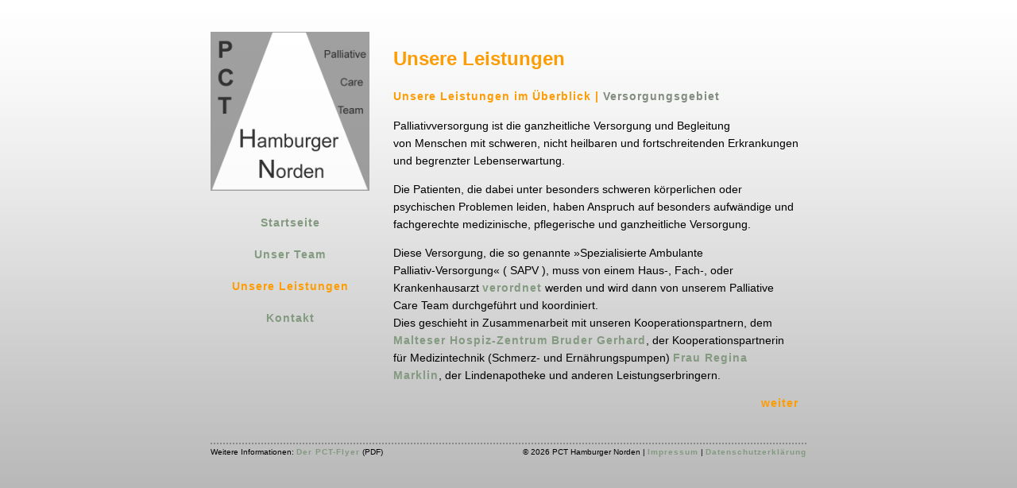

--- FILE ---
content_type: text/html
request_url: http://pct-hamburgernorden.de/leistungen.html
body_size: 6251
content:
<!DOCTYPE html PUBLIC "-//W3C//DTD XHTML 1.0 Transitional//EN" "http://www.w3.org/TR/xhtml1/DTD/xhtml1-transitional.dtd">
<html xmlns="http://www.w3.org/1999/xhtml" xml:lang="de" lang="de">
<head>
 <meta http-equiv="content-type" content="text/html; charset=UTF-8" />
 <title>Leistungen - Palliative Care Team Hamburger Norden</title>
 <meta name="description" content="»Palliative Care Team Hamburger Norden« - Kurzvorstellung der Leistungen und des Versorgungsgebietes." />
 <meta name="keywords" content="Palliativ,Palliativpflege,Palliative Care,Palliativmedizin,SAPV,Palliativversorgung,Pflegedienst,Hospiz,Arzt,Hamburg" />
 <meta name="robots" content="index,follow" />
 <meta name="author" content="Bernd Wendorf" />
 <meta name="publisher" content="Palliative Care Team Hamburger Norden" />
 <link rel="stylesheet" href="css/pct.css" type="text/css" media="screen,projection" />
 <link rel="shortcut icon" href="img/favicon.ico" type="image/x-icon" />
<script type="text/javascript">
function zeigeLeistung(s) { 
  document.getElementById("leistung0").className = (s==0)?"show":"hide";
  document.getElementById("umen0").className = (s==0)?"aktiv":"inaktiv";
  document.getElementById("leistung1").className = (s==1)?"show":"hide";
  document.getElementById("umen1").className = (s==1)?"aktiv":"inaktiv";
}
function blaettern(b) { 
  document.getElementById("leistung11").className = (b==11)?"show":"hide";
  document.getElementById("leistung12").className = (b==12)?"show":"hide";
}
function nullelf() { 
  zeigeLeistung(0);
  blaettern(11);
}
</script>
</head>
<body>
<div id="top"></div>
<div id="tableau">
 <div id="left">
  <a href="index.html" title="Zur Startseite"><img alt="[Logo] Palliative Care Team Hamburger Norden" src="img/PCT-Logo4.png" /></a>
  <div id="nav">
			<ul class="buttons">
				<li class="buttli"><p><a href="index.html" title="Zur Startseite">Startseite</a></p></li>
				<li class="buttli"><p><a href="team.html" title="Die Mitarbeiter des »Palliative Care Team«">Unser Team</a></p></li>
				<li class="buttli-aktiv"><p><a style="color: #fe9c03;" href="javascript:zeigeLeistung(0)" title="Was unser Team leistet (Übersicht)">Unsere Leistungen</a></p></li>
				<li class="buttli"><p><a href="kontakt.html" title="Kontaktdaten und Ansprechpartner">Kontakt</a></p></li>
			</ul>
	 </div>
	</div>
 <div id="content">
  <h1>
   Unsere Leistungen</h1>
  <p class="submenu">
   <a id="umen0" class="aktiv" href="javascript:nullelf()" title="Die Leistungen des »Palliative Care Team« im Überblick">Unsere Leistungen im Überblick</a> | <a id="umen1" class="inaktiv" href="javascript:zeigeLeistung(1)" title="In diesen Hamburger Stadtteilen sind wir tätig ...">Versorgungsgebiet</a>
  </p>
  <div id="leistung0" class="show">
   <div id="leistung11" class="show">
    <p>Palliativversorgung ist die ganzheitliche Versorgung und Begleitung<br />von Menschen mit schweren, nicht heilbaren und fortschreitenden Erkrankungen und begrenzter Lebenserwartung.</p>
    <p>Die Patienten, die dabei unter besonders schweren k&ouml;rperlichen oder psychischen Problemen leiden, haben Anspruch auf besonders aufw&auml;ndige und fachgerechte medizinische, pflegerische und ganzheitliche Versorgung.</p>
    <p>Diese Versorgung, die so genannte »Spezialisierte Ambulante<br />Palliativ-Versorgung« ( SAPV ), muss von einem Haus-, Fach-, oder Krankenhausarzt <a href="muster63.pdf" target="_blank">verordnet</a> werden und wird dann von unserem Palliative Care Team durchgeführt und koordiniert.<br />
     Dies geschieht in Zusammenarbeit mit unseren Kooperationspartnern, dem <a href="https://www.malteser-im-norden.de/angebote-und-leistungen/hospizarbeit/hospiz-zentrum-volksdorf.html">Malteser Hospiz-Zentrum Bruder Gerhard</a>, der Kooperationspartnerin für Medizintechnik (Schmerz- und Ernährungspumpen) <a href="http://www.reginamarklin.de/">Frau Regina Marklin</a>, der Lindenapotheke und anderen Leistungserbringern.</p>
    <p class="weiter"><a style="color: #fe9c03;" href="javascript:blaettern(12)" title="Übersicht der Leistungen, Seite 2 ...">weiter</a></p>
   </div>
   <div id="leistung12" class="hide">
    <p>Die Versorgung soll ausdr&uuml;cklich <i>nicht</i> die Rolle des Hausarztes oder eines bereits versorgenden Pflegedienstes ersetzen, sondern in besonders schwierigen F&auml;llen eine fachgerechte Erg&auml;nzung sein.</p>
    <p>Unser Schwerpunkt liegt auf der ambulanten Betreuung des Patienten und seiner Angeh&ouml;rigen im h&auml;uslichen Umfeld.<br />Hauptaufgaben sind die Beherrschung von Schmerzen, Luftnot, &Uuml;belkeit und anderer qu&auml;lender Symptome, die fachgerechte Versorgung von Ports, Kathetern, Stomata, Wunden sowie die ganzheitliche Begleitung des Schwerstkranken und seiner Angeh&ouml;rigen.</p>
    <p>Auf die beschriebene Weise k&ouml;nnen in den meisten F&auml;llen Einweisungen ins Krankenhaus vermieden werden und es wird die Versorgung des Schwerstkranken in seiner h&auml;uslichen Umgebung erm&ouml;glicht.</p>
    <p class="zurueck"><a href="javascript:blaettern(11)" title="Übersicht der Leistungen, Seite 1">zur&uuml;ck</a></p>
   </div>
  </div>
  <div id="leistung1" class="hide">
   <p>
    <img alt="[ Versorgungsgebiet ]" src="img/versorgungsgebiet2.gif" style="float: right; margin: 25px 3px 0px -300px;" />
    Unser Versorgungsgebiet respektive Einsatzbereich<br />umfasst folgende Stadtteile:<br /><br />
    Fuhlsb&uuml;ttel<br />Langenhorn<br />Hummelsb&uuml;ttel<br />Wellingsb&uuml;ttel<br />Poppenb&uuml;ttel<br />Lemsahl-Mellingstedt<br />Duvenstedt<br />Wohldorf-Ohlstedt<br />Bergstedt<br />Sasel<br />Volksdorf<br />Rahlstedt<br />Tonndorf<br />Farmsen-Berne<br />Bramfeld</p>
  </div>
 </div>
 <div id="fuss">
  <p class="flyer">Weitere Informationen: <a href="Flyer_PCT_Nord_SAPV_.pdf" title="PDF (ca. 600 KB) anschauen / herunterladen ...">Der PCT-Flyer</a> (PDF)</p>
  <p class="impress">&copy; <script language="JavaScript">var aktuellesDatum = new Date(); var Jahr = aktuellesDatum.getFullYear(); document.write(Jahr);</script> PCT Hamburger Norden | <a href="impressum.html" title="Impressum">Impressum</a> | <a href="datenschutzerklaerung.html" title="Datenschutzerklaerung">Datenschutzerklärung</a></p>
 </div>
</div>
</body>
</html>

--- FILE ---
content_type: text/css
request_url: http://pct-hamburgernorden.de/css/pct.css
body_size: 3176
content:
body { margin: 0; padding-top: 40px; color: #000000; background: url(../img/bg_page.png) repeat; 
 font: 14px/22px Verdana, Geneva, Arial, Helvetica, sans-serif; }
div#top { position: absolute; top: 0px; left: 0px; width: 1px; height: 1px; }
#tableau { margin: 0 auto 10px auto; border: 0; width: 750px; background-color: transparent; }
#left { float: left; border: 0; padding-bottom: 30px; width: 200px; }
#left img { margin: 0; padding: 0; border: 0; width: 200px; height: 200px; opacity: 0.8; }
#nav { margin: 0; padding-top: 15px; border: 0; width: 200px; }
#content { float: right; border: 0; margin-bottom: 5px; padding: 2px 10px 20px 30px; width: 510px; }
#bild0, #bild1, #bild2, #bild3, #bild4, #bild5, #bild6, #bild7 { padding-top: 10px; padding-bottom: 4px; }
img.team { float: right; border: 0; padding: 6px 10px 5px 10px; width: 180px; height: 230px; }
#leistung0, #leistung1, #leistung2, #leistung3, #leistung4, #leistung5 { padding-bottom: 5px; } /*height: 310px;*/
a:link, a:visited { color: #839a80; font-weight: bold; text-decoration: none; letter-spacing: 1px; }
a:hover, a:active { color: #fe9c03; text-decoration: underline; letter-spacing: 1px; }
h1 { margin-top: 21px; margin-bottom: 24px; color: #fe9c03; font-weight: bold; font-size: 24px; }
h1.h1team { margin-top: 19px; margin-bottom: 20px; }
h2 { margin-top: 18px; margin-bottom: 20px; color: #fe9c03; font-weight: bold; font-size: 18px; }
h3 { margin-top: 16px; margin-bottom: 18px; color: #fe9c03; font-weight: bold; font-size: 16px; }
p { margin-top: 14px; margin-bottom: 14px; }
p.submenu { color: #fe9c03; font-weight: bold; letter-spacing: 1px; line-height: 24px; }
p.submenu span { color: #a1a1a1; font-weight: normal; letter-spacing: 0px; }
p.flyer { float: left; margin: 0; font-size: 10px; line-height: 10px; text-align: left; }
p.impress { float: right; margin: 0; font-size: 10px; line-height: 10px; text-align: right; }
p.zurueck { float: left; margin-top: -1px; text-align: left; }
p.weiter { float: right; margin-top: -1px; text-align: right; }
p.bu { margin-top: 0px; margin-bottom: 10px; text-align: left; }
p.fratitolo { font-weight: 700; }
li { list-style-type: disc; margin-bottom: 5px; }
dd { margin-left: 40px; margin-bottom: 5px; }
.hide { display: none; }
.show { visibility: visible; }
a.inaktiv { color: #838c80; }
a.aktiv { color: #fe9c03; text-decoration: none; }
ul.buttons { list-style-type: none; margin: 0; border: 0; padding: 0; }
li.buttli, li.buttli-aktiv { float: left; display: block; list-style-type: none; margin: 0; border: 0; padding: 0px; width: 200px; height: 40px; }
li.buttli p, li.buttli-aktiv p { text-align: center; font-weight: bold; letter-spacing: 1px; }
li.buttli-aktiv p { color: #fe9c03; }
a.wtf { float: right; margin-top: 25px; margin-bottom: 15px; text-align: right; font-weight: normal; color: #fe9c03; }
#fuss { clear: both; border-top: 2px dotted #878787; padding-top: 5px; padding-bottom: 10px; width: 750px; }